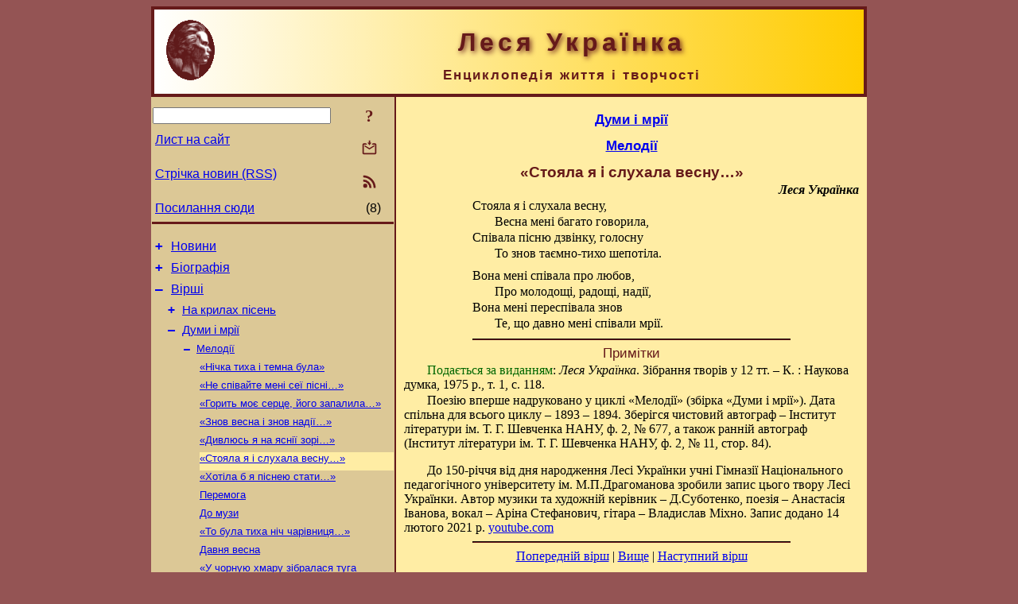

--- FILE ---
content_type: text/html; charset=utf-8
request_url: https://www.l-ukrainka.name/uk/Verses/DumyIMrii/Melodii/StojalaJaISluchalaVesnu.html
body_size: 8684
content:
<!DOCTYPE html>
<html lang="uk">
<head>
<!-- Global site tag (gtag.js) - Google Analytics -->
<script async src="https://www.googletagmanager.com/gtag/js?id=UA-3035925-5"></script>
<script>
 window.dataLayer = window.dataLayer || [];
 function gtag(){dataLayer.push(arguments);}
 gtag('js', new Date());
 gtag('config', 'UA-3035925-5');
</script>
<script async src="//pagead2.googlesyndication.com/pagead/js/adsbygoogle.js"></script>
<script>
(adsbygoogle = window.adsbygoogle || []).push({
google_ad_client: "pub-3960713518170830",
enable_page_level_ads: true
});
</script>
<meta http-equiv="Content-Type" content="text/html; charset=utf-8" />
<meta name="viewport" content="width=device-width, initial-scale=1">
<meta name="generator" content="Smereka 4.3" />
<meta name="author" content="M.Zharkikh" />
<!-- Begin section WinTitle -->
<title>Леся Українка – «Стояла я і слухала весну…»</title>
<!-- End section WinTitle -->
<meta name="description" content="Стояла я і слухала весну, / Весна мені багато говорила, / Співала пісню дзвінку, голосну / То знов таємно-тихо шепотіла." />
<link rel="shortcut icon" media="all" href="/files/LUkr/favicon.ico" type="image/x-icon" />
<link rel="icon" media="all" href="/files/LUkr/favicon.ico" type="image/x-icon" />
<!-- Begin section ResponsiveCSS -->
<style>
/* Common Smereka responsive design styles
Inspired with W3.css ver 4.12 */

@media (min-width: 900px) {
.w3-modal-content {width:800px!important;}
.w3-hide-large {display:none!important;}
#LeftCell {width: 308px;}
}

@media (max-width: 899px) {
#LeftCell {display: none;}
#DocContainer {max-width: 600px!important;}
}
</style>
<!-- End section ResponsiveCSS -->
<link rel="StyleSheet" type="text/css" href="/files/LUkr/site.css" />
<script src="/files/common/jscripts/common.js"></script>
<!-- Begin section AdditionalJS -->
<script src="/files/LUkr/jscripts/lu.js"></script>
<!-- End section AdditionalJS -->
<script>
var LACopyFail = 'Скористайтесь локальним меню для копіювання';
var LATempText = 'Запит обробляється...';
var LATEMsg = 'Фрагмент тексту, в якому Ви помітили помилку:%n%s%n%nВідправити повідомлення редактору сайта?';
var LATENote = 'Виділено занадто довгий текст.%nВиділіть не більше %s символів.';
var LABmkA = 'Номер рядка (абзаца)';
var LABmkB = 'Копіювати URL рядка (абзаца) в буфер обміну';
var LABmkC = 'Встановити закладку на цей рядок (абзац)';
var LABmkD = 'К';
var LABmkD2 = 'З';
var LAShareText = 'Поділитись у ';
var LAPublText = 'Опублікувати в ';
var LAAddBmkText = 'Додати закладку в ';
var LACVMsg = 'Поле «%s» є обов’язковим';
var DoLoadFunc = null;
var HelperRunOnce = 0;
var FocusId = null;
var CurrentNodeId = 2441;
var CurrentLang = 'uk';
var CurrentMode = '';
var GlobalSearchMode = 'SmerekaSE';
window.google_analytics_uacct = 'UA-3035925-5';

function CopyToClipboard(str) {
//This is NOT work while in separate file, but work when insert in HTML.
	if (window.clipboardData) { // IE
		window.clipboardData.setData('text', str);
	} else { // all except Safari
	// http://jsfiddle.net/jdhenckel/km7prgv4/3
		function listener(e) {
		e.clipboardData.setData("text/html", str);
		e.clipboardData.setData("text/plain", str);
		e.preventDefault();
		}
		document.addEventListener("copy", listener);
		try {
			var Res = document.execCommand('copy');
			if (!Res) { // no way in Safari!
				alert(LACopyFail);
			}
		}
		catch (err) {
			alert(LACopyFail);
		}
		document.removeEventListener("copy", listener);
	}
}; // CopyToClipboard
</script>

<link rel="canonical" href="/uk/Verses/DumyIMrii/Melodii/StojalaJaISluchalaVesnu.html" />
</head>
<body class="DocBody" onload="DoLoad()">
<div id="DocContainer">
<!-- Begin section PreHeader -->
<!-- End section PreHeader -->
<header>
<!-- Begin section PageHeader -->
<table id="InnerDocHdr">
<tr>
<td style="vertical-align: middle; width: 12px" class="w3-hide-large">
<button id="MenuBtn" class="w3-button" title="Відкрити ліву панель інструментів / навігації" onclick="ToggleLeftPanel(1)">☰</button>
</td>
<td style="vertical-align: middle; padding-left: 5px; padding-right: 5px">
<a href="/"><img src="https://www.l-ukrainka.name/files/LUkr/design/logos.png" alt="Початкова сторінка" title="Початкова сторінка" class="w3-image"></a>
</td>
<td>
<!-- Begin section HeaderInfo -->
<p id="SiteTitle" class="DocHeader">
	Леся Українка
</p>
<p id="SiteSubtitle" class="InternalHeader2">
	Енциклопедія життя і творчості
</p>
<!-- End section HeaderInfo -->
</td>
</tr>
</table>
<!-- End section PageHeader -->
</header>
<main>
<div id="InfoPanel" class="w3-modal" style="display: none;">
<div id="InfoPanelCnt" class="w3-modal-content">
<p class="BodyRight" onclick="ClosePanel()"><button class="w3-button CloseBtn" style="background-color: transparent!important" title="Esc - закрити" onclick="ClosePanel()">X</button></p>
<!-- Begin section InfoPanel -->
<div id="MessageForm" style="display: none; min-width: 400px; padding-bottom: 16px;">
<h2 style="margin-top: 0px">
	Лист на сайт
</h2>
<form name="MailForm" action="#" onsubmit="return SendMailMsg();">
<table class="CenteredBlock BTNoIndent">
	<tr>
		<td>
			<label for="SenderName">П.І.Б.</label> (<span id="SenderName_Place">0/64</span>)
		</td>
		<td>
			<input type="text" id="SenderName" maxlength="32" value="" style="width: 100%" onkeyup="return DoKeyUp(this, 64)" />
		</td>
	</tr>
	<tr>
		<td>
			<label for="Contact">Е-адреса</label> (<span id="Contact_Place">0/64</span>)
		</td>
		<td>
			<input type="text" id="Contact" maxlength="32" value="" style="width: 100%" onkeyup="return DoKeyUp(this, 64)" />
		</td>
	</tr>
	<tr>
	 <td colspan="2">
			<p class="BTNoIndent">
				<label for="MsgText">Повідомлення</label> (<span id="MsgText_Place">0/1000</span>)<br>
				<textarea id="MsgText" rows="8" style=" width: 100%" onkeyup="return DoKeyUp(this, 1000)"></textarea>
			</p>
	 </td>
	</tr>
	<tr style="vertical-align: bottom;">
		<td style="text-align: center;" id="NumberSign">
		</td>
		<td>
			<input type="submit" value="Надіслати" onclick="return CheckValues({'SenderName' : 'П.І.Б.', 'Contact' : 'Е-адреса / телефон', 'MsgText' : 'Повідомлення', 'Number' : 'Число'});">
			<input type="reset" value="Скасувати">
		</td>
	</tr>
</table>
<input type="hidden" id="Referer" name="Referer" value="">
</form>
</div>

<div id="Search" class="CenteredBlock" style="display: none; min-width: 400px; max-width: 600px; padding-bottom: 16px;">
<h2 style="margin-top: 0px">
	Пошук по розділу сайта <b><i>«Стояла я і слухала весну…»</i></b>
</h2>
<table class="CenteredBlock">
<tr>
<td>
<input type="text" maxlength="255" value="" id="SearchTerm2" style="width: 240px;" title="[Alt + Shift + F] Введіть пошуковий вираз + Enter" onkeypress="SearchKeyPress(event, 'SearchTerm2')"/>
</td>
<td>
<div class="w3-button" title="Пошук по розділу" style="cursor: pointer;" onclick="SiteSearchSM('SearchTerm2');"><div class="SearchBtn ToolBtnColor">?</div></div>
</td>
<td class="BTNoIndent">
<a href="#" onclick="ToggleBlock('SearchAddParam')">Налаштування…</a>
</td>
</tr>
</table>
<div id="SearchAddParam" style="display: none">
<table class="CenteredBlock SearchAddParam">
<tr style="vertical-align: top">
	<td class="BTNoIndent">
		<input type="checkbox" id="CaseSensitive" /> <label for="CaseSensitive">З урахуванням регістру</label><br />
		<b>Поля</b>:<br />
		<input type="radio" id="FindAttrFieldAll" name="FindAttrField" value="TitleCode" checked="checked"/> <label for="FindAttrFieldAll">Скрізь</label><br />
		<input type="radio" id="FindAttrFieldTitle" name="FindAttrField" value="DocTitle" /> <label for="FindAttrFieldTitle">Тільки в заголовках</label><br />
		<input type="radio" id="FindAttrFieldText" name="FindAttrField" value="HTMLCode" /> <label for="FindAttrFieldText">Тільки в текстах</label>
	</td>
	<td class="BTNoIndent" style="padding-left: 16px">
		<b>Частина слова</b>:<br />
		<input type="radio" id="FindWordPtany" name="FindWordPt" value="any" checked="checked"/> <label for="FindWordPtany">будь-яка</label><br />
		<input type="radio" id="FindWordPtwhole" name="FindWordPt" value="whole" /> <label for="FindWordPtwhole">ціле слово</label><br />
		<input type="radio" id="FindWordPtbegin" name="FindWordPt" value="begin" /> <label for="FindWordPtbegin">початок</label><br />
		<input type="radio" id="FindWordPtend" name="FindWordPt" value="end" /> <label for="FindWordPtend">кінець</label>
	</td>
</tr>
</table>
</div>
<div id="SearchOutput">
</div>
<p class="BF BodyCenter">
	Не знайшли потрібного?
</p>
<p class="BodyCenter">
	1) Змініть пошуковий вираз та / або додаткові налаштування пошуку;
</p>
<p class="BodyCenter">
	2) Шукайте в іншому розділі сайту;
</p>
<p class="BodyCenter">
	3) Скористайтесь пошуком Google <b>по всьому сайту</b>:
</p>
<table id="GSearch" class="CenteredBlock" style="margin-bottom: 8px">
<tr>
<td>
<input type="text" maxlength="255" value="" id="GSearchTerm" style="width: 140px;" onkeypress="SearchKeyPress(event, 'GSearchTerm', 'GoogleSE')"/>
</td>
<td class="BodyCenter">
<input type="button" title="Пошук Google" value="Go[ogle]" onclick="SiteSearchGoogle('GSearchTerm');" />
</td>
</tr>
</table>
</div>

<div id="InfoPanelStuff" style="display: none">
</div>

<div id="BackLinks" class="CenteredBlock" style="display: none; min-width: 400px; max-width: 600px; padding-bottom: 16px;">
<h2 style="margin-top: 0px">
	Посилання на сторінку сайта <b><i>«Стояла я і слухала весну…»</i></b>
</h2>
<div id="BackLinksOutput">
</div>
</div>

<!-- End section InfoPanel -->
</div>
</div>
<div id="LeftPanelFloat" style="display: none" class="w3-hide-large">
</div>
<table class="StuffTable">
<tr>
<td id="LeftCell">
<p class="BodyRight" onclick="ToggleLeftPanel(0)"><button class="w3-button w3-hide-large CloseBtn" style="background-color: transparent!important" title="Esc - закрити" onclick="ToggleLeftPanel(0)">X</button></p>
<!-- Begin section ToolBlockResponsible -->
<table class="w3-table ToolBlock">
	<tr>
		<td>
			<input type="text" maxlength="255" value="" id="SearchTerm" style="width: 100%" title="[Alt + Shift + F] Введіть пошуковий вираз" onkeypress="SearchKeyPress(event, 'SearchTerm')"/>
		</td>
		<td style="text-align: right">
			<div class="w3-button" title="Пошук" onclick="SiteSearchSM('SearchTerm');">
<div class="SearchBtn ToolBtnColor">?</div>
			</div>
		</td>
	</tr>
	<tr>
		<td class="Menu0"><a href="#" onclick="MailToEditor()">Лист на сайт</a></td>
		<td style="text-align: right">
			<div class="w3-button" title="Лист на сайт" onclick="MailToEditor()">
<svg id="MailIcon" viewBox="0 0 24 24" width="27" height="21">
<polygon class="ToolBtnColor" points="19,8.6 12,13 5,8.6 5,10.6 12,15 19,10.6"></polygon>
<path class="ToolBtnColor" d="M20,6h-3.2l-1.5,2H20v12H4V8h4.7L7.2,6H4C2.9,6,2,6.9,2,8v12c0,1.1,0.9,2,2,2h16c1.1,0,2-0.9,2-2V8C22,6.9,21.1,6,20,6z"></path>
<polygon class="ToolBtnColor" points="9,5 11,5 11,2 13,2 13,5 15,5 12,9"></polygon>
</svg>
			</div>
		</td>
	</tr>
	<tr>
		<td class="Menu0"><a href="/uk/xml/rss.xml">Стрічка новин (RSS)</a></td>
		<td style="text-align: right">
			<div class="w3-button" title="Стрічка новин (RSS 2.0)"><a href="/uk/xml/rss.xml">
<svg id="RSSicon" viewBox="0 0 8 8" width="27" height="21">
 <circle class="ToolBtnColor" cx="2" cy="6" r="1"></circle>
 <path class="ToolBtnColor" d="m 1,4 a 3,3 0 0 1 3,3 h 1 a 4,4 0 0 0 -4,-4 z"></path>
 <path class="ToolBtnColor" d="m 1,2 a 5,5 0 0 1 5,5 h 1 a 6,6 0 0 0 -6,-6 z"></path>
</svg>
			</a></div>
		</td>
	</tr>
	<tr>
		<td class="Menu0"><a href="#" onclick="GetBackLinks()">Посилання сюди</a></td>
		<td class="Menu0" style="text-align: right; padding-right: 16px">(8)</td>
	</tr>		
</table>

<!-- End section ToolBlockResponsible -->
<!-- Begin section ToolBlockDivider -->
<!-- End section ToolBlockDivider -->
<aside>
<!-- Begin section SydNal -->
<script async src="https://pagead2.googlesyndication.com/pagead/js/adsbygoogle.js?client=ca-pub-3960713518170830"
 crossorigin="anonymous"></script>
<!-- 300x250, created 6/18/09 -->
<ins class="adsbygoogle"
 style="style="display:inline-block;width:300px;height:250px""
 data-ad-client="ca-pub-3960713518170830"
 data-ad-slot="6772614692"></ins>
<script>
 (adsbygoogle = window.adsbygoogle || []).push({});
</script>
<!-- End section SydNal -->
<!--LinkPlace1-->
</aside>
<nav>
<!-- Begin section Inspector -->
<!-- Inspector begin -->
<div class="TreeDiv">
	<p class="Menu0" style="margin-left: 0px">
		<span class="TreeMarker"><a href="/uk/News.html" class="TreeMarkerLink">+</a>&nbsp;</span><a href="/uk/News.html">Новини</a>
	</p>
	<p class="Menu0" style="margin-left: 0px">
		<span class="TreeMarker"><a href="/uk/Biography.html" class="TreeMarkerLink">+</a>&nbsp;</span><a href="/uk/Biography.html">Біографія</a>
	</p>
	<p class="Menu0" style="margin-left: 0px">
		<span class="TreeMarker"><a href="/uk/Verses.html" class="TreeMarkerLink">–</a>&nbsp;</span><a href="/uk/Verses.html">Вірші</a>
	</p>
	<p class="Menu1" style="margin-left: 20px">
		<span class="TreeMarker"><a href="/uk/Verses/NaKrylachPisen.html" class="TreeMarkerLink">+</a>&nbsp;</span><a href="/uk/Verses/NaKrylachPisen.html">На крилах пісень</a>
	</p>
	<p class="Menu1" style="margin-left: 20px">
		<span class="TreeMarker"><a href="/uk/Verses/DumyIMrii.html" class="TreeMarkerLink">–</a>&nbsp;</span><a href="/uk/Verses/DumyIMrii.html">Думи і мрії</a>
	</p>
	<p class="Menu" style="margin-left: 40px">
		<span class="TreeMarker"><a href="/uk/Verses/DumyIMrii/Melodii.html" class="TreeMarkerLink">–</a>&nbsp;</span><a href="/uk/Verses/DumyIMrii/Melodii.html">Мелодії</a>
	</p>
	<p class="Menu" style="margin-left: 60px">
		<span class="TreeMarker"></span><a href="/uk/Verses/DumyIMrii/Melodii/NichkaTemna.html">«Нічка тиха і темна була»</a>
	</p>
	<p class="Menu" style="margin-left: 60px">
		<span class="TreeMarker"></span><a href="/uk/Verses/DumyIMrii/Melodii/NeSpivajteMeniSeiPisni.html">«Не співайте мені сеї пісні…»</a>
	</p>
	<p class="Menu" style="margin-left: 60px">
		<span class="TreeMarker"></span><a href="/uk/Verses/DumyIMrii/Melodii/GorytMojeSerce.html">«Горить моє серце, його запалила…»</a>
	</p>
	<p class="Menu" style="margin-left: 60px">
		<span class="TreeMarker"></span><a href="/uk/Verses/DumyIMrii/Melodii/ZnovVesna.html">«Знов весна і знов надії…»</a>
	</p>
	<p class="Menu" style="margin-left: 60px">
		<span class="TreeMarker"></span><a href="/uk/Verses/DumyIMrii/Melodii/DyvljusJaNaJasniizori.html">«Дивлюсь я на яснії зорі…»</a>
	</p>
	<p class="MenuSel" style="margin-left: 60px">
		<span class="TreeMarker"></span><a href="/uk/Verses/DumyIMrii/Melodii/StojalaJaISluchalaVesnu.html">«Стояла я і слухала весну…»</a>
	</p>
	<p class="Menu" style="margin-left: 60px">
		<span class="TreeMarker"></span><a href="/uk/Verses/DumyIMrii/Melodii/ChotilaBJaPisnejuStaty.html">«Хотіла б я піснею стати…»</a>
	</p>
	<p class="Menu" style="margin-left: 60px">
		<span class="TreeMarker"></span><a href="/uk/Verses/DumyIMrii/Melodii/Peremoga.html">Перемога</a>
	</p>
	<p class="Menu" style="margin-left: 60px">
		<span class="TreeMarker"></span><a href="/uk/Verses/DumyIMrii/Melodii/DoMuzy.html">До музи</a>
	</p>
	<p class="Menu" style="margin-left: 60px">
		<span class="TreeMarker"></span><a href="/uk/Verses/DumyIMrii/Melodii/ToBulaTychaNich.html">«То була тиха ніч чарівниця…»</a>
	</p>
	<p class="Menu" style="margin-left: 60px">
		<span class="TreeMarker"></span><a href="/uk/Verses/DumyIMrii/Melodii/DavnjaVesna.html">Давня весна</a>
	</p>
	<p class="Menu" style="margin-left: 60px">
		<span class="TreeMarker"></span><a href="/uk/Verses/DumyIMrii/Melodii/UChornujuChmaru.html">«У чорную хмару зібралася туга моя…»</a>
	</p>
	<p class="Menu" style="margin-left: 40px">
		<span class="TreeMarker"><a href="/uk/Verses/DumyIMrii/NevilnychiPisni.html" class="TreeMarkerLink">+</a>&nbsp;</span><a href="/uk/Verses/DumyIMrii/NevilnychiPisni.html">Невільничі пісні</a>
	</p>
	<p class="Menu" style="margin-left: 40px">
		<span class="TreeMarker"></span><a href="/uk/Verses/DumyIMrii/Vidguky.html">Відгуки</a>
	</p>
	<p class="Menu" style="margin-left: 40px">
		<span class="TreeMarker"></span><a href="/uk/Verses/DumyIMrii/JevrejskaMelodija.html">Єврейська мелодія</a>
	</p>
	<p class="Menu" style="margin-left: 40px">
		<span class="TreeMarker"></span><a href="/uk/Verses/DumyIMrii/AveRegina.html"><span class="Hint" title="Радуйся, царице! (лат.). – ред.">Ave regina!</span></a>
	</p>
	<p class="Menu" style="margin-left: 40px">
		<span class="TreeMarker"><a href="/uk/Verses/DumyIMrii/ToBeOrNotToBe.html" class="TreeMarkerLink">+</a>&nbsp;</span><a href="/uk/Verses/DumyIMrii/ToBeOrNotToBe.html"><span class="Hint" title="Бути чи не бути? (англ.).
В.Шекспір. Гамлет">To be or not to be?..</span></a>
	</p>
	<p class="Menu" style="margin-left: 40px">
		<span class="TreeMarker"><a href="/uk/Verses/DumyIMrii/ZPropascychRokiv.html" class="TreeMarkerLink">+</a>&nbsp;</span><a href="/uk/Verses/DumyIMrii/ZPropascychRokiv.html">З пропащих років</a>
	</p>
	<p class="Menu" style="margin-left: 40px">
		<span class="TreeMarker"></span><a href="/uk/Verses/DumyIMrii/DoTovarysha.html">До товариша</a>
	</p>
	<p class="Menu" style="margin-left: 40px">
		<span class="TreeMarker"></span><a href="/uk/Verses/DumyIMrii/JakDytynojuBuvalo.html">«Як дитиною, бувало…»</a>
	</p>
	<p class="Menu" style="margin-left: 40px">
		<span class="TreeMarker"></span><a href="/uk/Verses/DumyIMrii/Romans.html">Романс</a>
	</p>
	<p class="Menu" style="margin-left: 40px">
		<span class="TreeMarker"><a href="/uk/Verses/DumyIMrii/KrymskiVidguky.html" class="TreeMarkerLink">+</a>&nbsp;</span><a href="/uk/Verses/DumyIMrii/KrymskiVidguky.html">Кримські відгуки</a>
	</p>
	<p class="Menu" style="margin-left: 40px">
		<span class="TreeMarker"></span><a href="/uk/Verses/DumyIMrii/PorvalasjaNeskinchenaRozmova.html">«Порвалася нескінчена розмова…»</a>
	</p>
	<p class="Menu" style="margin-left: 40px">
		<span class="TreeMarker"></span><a href="/uk/Verses/DumyIMrii/UPustyni.html">У пустині</a>
	</p>
	<p class="Menu" style="margin-left: 40px">
		<span class="TreeMarker"></span><a href="/uk/Verses/DumyIMrii/Na100LitUkrLiteratury.html">На столітній ювілей української літератури</a>
	</p>
	<p class="Menu" style="margin-left: 40px">
		<span class="TreeMarker"></span><a href="/uk/Verses/DumyIMrii/ZorjaPoezii.html">Зоря поезії</a>
	</p>
	<p class="Menu" style="margin-left: 40px">
		<span class="TreeMarker"></span><a href="/uk/Verses/DumyIMrii/Povorit.html">Поворіт</a>
	</p>
	<p class="Menu" style="margin-left: 40px">
		<span class="TreeMarker"></span><a href="/uk/Verses/DumyIMrii/ZabutaTin.html">Забута тінь</a>
	</p>
	<p class="Menu1" style="margin-left: 20px">
		<span class="TreeMarker"><a href="/uk/Verses/Vidguky.html" class="TreeMarkerLink">+</a>&nbsp;</span><a href="/uk/Verses/Vidguky.html">Відгуки</a>
	</p>
	<p class="Menu1" style="margin-left: 20px">
		<span class="TreeMarker"></span><a href="/uk/Verses/NaKrylachPisen1904.html">На крилах пісень (1904 р.)</a>
	</p>
	<p class="Menu1" style="margin-left: 20px">
		<span class="TreeMarker"><a href="/uk/Verses/Alone.html" class="TreeMarkerLink">+</a>&nbsp;</span><a href="/uk/Verses/Alone.html">Поза збірками</a>
	</p>
	<p class="Menu1" style="margin-left: 20px">
		<span class="TreeMarker"></span><a href="/uk/Verses/NevilPisni.html">Невільничі пісні</a>
	</p>
	<p class="Menu1" style="margin-left: 20px">
		<span class="TreeMarker"></span><a href="/uk/Verses/AlphaIndex.html">Алфавітний покажчик</a>
	</p>
	<p class="Menu0" style="margin-left: 0px">
		<span class="TreeMarker"><a href="/uk/Poems.html" class="TreeMarkerLink">+</a>&nbsp;</span><a href="/uk/Poems.html">Поеми</a>
	</p>
	<p class="Menu0" style="margin-left: 0px">
		<span class="TreeMarker"><a href="/uk/Dramas.html" class="TreeMarkerLink">+</a>&nbsp;</span><a href="/uk/Dramas.html">Драматичні твори</a>
	</p>
	<p class="Menu0" style="margin-left: 0px">
		<span class="TreeMarker"><a href="/uk/Prose.html" class="TreeMarkerLink">+</a>&nbsp;</span><a href="/uk/Prose.html">Прозові твори</a>
	</p>
	<p class="Menu0" style="margin-left: 0px">
		<span class="TreeMarker"><a href="/uk/Publicistics.html" class="TreeMarkerLink">+</a>&nbsp;</span><a href="/uk/Publicistics.html">Публіцистика</a>
	</p>
	<p class="Menu0" style="margin-left: 0px">
		<span class="TreeMarker"><a href="/uk/Criticism.html" class="TreeMarkerLink">+</a>&nbsp;</span><a href="/uk/Criticism.html">Літературна критика</a>
	</p>
	<p class="Menu0" style="margin-left: 0px">
		<span class="TreeMarker"><a href="/uk/Miscel.html" class="TreeMarkerLink">+</a>&nbsp;</span><a href="/uk/Miscel.html">Інші твори</a>
	</p>
	<p class="Menu0" style="margin-left: 0px">
		<span class="TreeMarker"><a href="/uk/Transl.html" class="TreeMarkerLink">+</a>&nbsp;</span><a href="/uk/Transl.html">Переклади</a>
	</p>
	<p class="Menu0" style="margin-left: 0px">
		<span class="TreeMarker"><a href="/uk/Folklore.html" class="TreeMarkerLink">+</a>&nbsp;</span><a href="/uk/Folklore.html">Фольклорні записи</a>
	</p>
	<p class="Menu0" style="margin-left: 0px">
		<span class="TreeMarker"><a href="/uk/Corresp.html" class="TreeMarkerLink">+</a>&nbsp;</span><a href="/uk/Corresp.html">Листи Лесі Українки</a>
	</p>
	<p class="Menu0" style="margin-left: 0px">
		<span class="TreeMarker"><a href="/uk/Gallery.html" class="TreeMarkerLink">+</a>&nbsp;</span><a href="/uk/Gallery.html">Галерея</a>
	</p>
	<p class="Menu0" style="margin-left: 0px">
		<span class="TreeMarker"><a href="/uk/Studies.html" class="TreeMarkerLink">+</a>&nbsp;</span><a href="/uk/Studies.html">Дослідження</a>
	</p>
	<p class="Menu0" style="margin-left: 0px">
		<span class="TreeMarker"></span><a href="/uk/Guide.html">Довідник</a>
	</p>
	<p class="Menu0" style="margin-left: 0px">
		<span class="TreeMarker"></span><a href="/uk/ForPupils.html">Школярам</a>
	</p>
</div>
<!-- Inspector end -->

<!-- End section Inspector -->
</nav>
<aside>
<!--LinkPlace0-->
</aside>
</td>
<td id="StuffCell">
<!-- Begin section StuffCell -->
<!-- Begin section TrackBar -->
<nav>
<table class="TrackBar w3-table">
	<tr>
		<td style="text-align: left; margin-left: 1em;">
			<!-- StdEditorBar start -->


<!-- StdEditorBar end -->
		</td>
		<td style="text-align: right; vertical-align: middle; margin-right: 1em; white-space:nowrap;">
			<script>
var FPBStyle = 'inline-block';
</script>
<div id="FPanelBtn" class="w3-button ToolBtnColor" style="display: none; cursor: pointer" title="Плаваюча панель" onclick="DisplayFloatPanel()"><div class="SearchBtn" >&#9788;</div></div>

		</td>
	</tr>
</table>
</nav>
<!-- End section TrackBar -->
<nav>
<h2>
	<a href="/uk/Verses/DumyIMrii.html">Думи і мрії</a>
</h2>
<h2>
	<a href="/uk/Verses/DumyIMrii/Melodii.html">Мелодії</a>
</h2>

</nav>
<article>
<header>
<!-- Begin section DocTitle -->
<h1>
	«Стояла я і слухала весну…»
</h1>
<!-- End section DocTitle -->
</header>
<!-- Begin section Author -->
<p class="AuthorArt">
	Леся Українка
</p>
<!-- End section Author -->
<!-- Begin section MainContent -->
<p class="BT3" id="Line1" ondblclick="BmkP(this)">
	Стояла я і слухала весну,
</p>
<p class="BT4" id="Line2" ondblclick="BmkP(this)">
	Весна мені багато говорила,
</p>
<p class="BT3" id="Line3" ondblclick="BmkP(this)">
	Співала пісню дзвінку, голосну
</p>
<p class="BL4" id="Line4" ondblclick="BmkP(this)">
	То знов таємно-тихо шепотіла.
</p>
<p class="BT3" id="Line5" ondblclick="BmkP(this)">
	Вона мені співала про любов,
</p>
<p class="BT4" id="Line6" ondblclick="BmkP(this)">
	Про молодощі, радощі, надії,
</p>
<p class="BT3" id="Line7" ondblclick="BmkP(this)">
	Вона мені переспівала знов
</p>
<p class="BL4" id="Line8" ondblclick="BmkP(this)">
	Те, що давно мені співали мрії.
</p>
<hr class="GenDivider">
<h3 id="Prym">Примітки</h3>
<p class="BT" id="Line9" ondblclick="BmkP(this)">
	<span class="NoteMZ">Подається за виданням</span>: <i>Леся Українка</i>. Зібрання творів у 12 тт. – К. : Наукова думка, 1975 р., т. 1, с. 118.
</p>
<p class="BT" id="Line10" ondblclick="BmkP(this)">
	Поезію вперше надруковано у циклі «Мелодії» (збірка «Думи і мрії»). Дата спільна для всього циклу – 1893 – 1894. Зберігся чистовий автограф – Інститут літератури ім. Т. Г. Шевченка НАНУ, ф. 2, № 677, а також ранній автограф (Інститут літератури ім. Т. Г. Шевченка НАНУ, ф. 2, № 11, стор. 84).
</p>

<p class="BF">
	До 150-річчя від дня народження Лесі Українки учні Гімназії Національного педагогічного університету ім. М.П.Драгоманова зробили запис цього твору Лесі Українки. Автор музики та художній керівник – Д.Суботенко, поезія – Анастасія Іванова, вокал – Аріна Стефанович, гітара – Владислав Міхно. Запис додано 14 лютого 2021 р. <script>
	document.write((new Array('<a ', 'hre', 'f="', 'htt', 'ps:', '//w', 'ww.', 'you', 'tub', 'e.c', 'om/', 'wat', 'ch?', 'v=V', 'S-x', 'Kfi', 'tPx', 'E" ', 'tar', 'get', '="_', 'bla', 'nk"', '>yo', 'utu', 'be.', 'com', '</a', '>')).join(""));
</script>
</p>


<!-- End section MainContent -->
</article>
<nav>
<!-- Begin section Navigation -->
<hr class="NavigDivider">
<p class="BodyCenter">
<a href="/uk/Verses/DumyIMrii/Melodii/DyvljusJaNaJasniizori.html" title="«Дивлюсь я на яснії зорі…»">Попередній вірш</a> | <a href="/uk/Verses/DumyIMrii/Melodii.html" title="Мелодії">Вище</a> | <a href="/uk/Verses/DumyIMrii/Melodii/ChotilaBJaPisnejuStaty.html" title="«Хотіла б я піснею стати…»">Наступний вірш</a>
</p>
<!-- End section Navigation -->
</nav>
<!-- End section StuffCell -->
</td>
</tr>
</table>
</main>
<footer>
<!-- Begin section PageFooter -->
<div id="InnerDocFtr">
<hr class="GenDivider" id="FtrDivider">
<h3 id="HelperHdr">Сподобалась сторінка? <a href="#HelperHdr" onclick="ToggleHelperBlock()">Допоможіть</a> розвитку нашого сайту!</h3>
<div id="Helper" style="display: none">
<table class="w3-table">
	<tr style="vertical-align: top">
		<td style="width: 50%">
			<h3>
				Розмістіть посилання на цю сторінку<br> у своєму сайті / блозі / etc.
			</h3>
			<table class="w3-table">
				<tr>
					<td style="width: 50%" class="BodyCenter">
						Код для вставки
					</td>
					<td class="BodyCenter">
						Буде виглядати
					</td>
				</tr>
				<tr>
					<td>
						<textarea id="LinkText" style="width: 100%" readonly="readonly" rows="5"><i>Леся Українка</i> – <a href="/uk/Verses/DumyIMrii/Melodii/StojalaJaISluchalaVesnu.html">«Стояла я і слухала весну…»</a></textarea>
					</td>
					<td style="padding-left: 4px; text-align: left" class="BTNoIndent">
						<i>Леся Українка</i> – <a href="/uk/Verses/DumyIMrii/Melodii/StojalaJaISluchalaVesnu.html">«Стояла я і слухала весну…»</a>
					</td>
				</tr>
				<tr>
					<td>
					</td>
					<td>
					</td>
				</tr>
			</table>
			<p class="BodyCenter">
				<a href="#HelperHdr" onclick="CopyLink(); return false;">Скопіюйте</a> код з поля «Код для вставки» і вставте його на своїй сторінці. Змініть його відповідно до ваших потреб.
			</p>
		</td>
		<td>
			<h3>
				Рекомендуйте цю сторінку своїм друзям<br>через соціальні мережі
			</h3>
			<div class="share42init"></div>
		</td>
	</tr>
</table>
<hr class="GenDivider" />
</div>

<table class="w3-table">
	<tr>
		<td style="vertical-align: middle; padding-left: 5px; padding-right: 5px">
		 	<a href="/"><img src="https://www.l-ukrainka.name/files/LUkr/design/logos.png" alt="Початкова сторінка" title="Початкова сторінка" class="w3-image"></a>
		</td>
		<td style="max-width: 400px">
<!-- Begin section FooterInfo -->
			<p class="BTNoIndent">
© 2006 – 2025 М.І.Жарких (ідея, технологія, коментарі), автори статей
			</p>
			<p class="BTNoIndent">
Передрук статей із сайту заохочується за умови посилання (гіперпосилання) на наш сайт
			</p>
			<p class="ToolLabel">
Сайт живе на <script>
	document.write((new Array('<a ', 'hre', 'f="', 'htt', 'ps:', '//w', 'ww.', 'm-z', 'har', 'kik', 'h.n', 'ame', '/uk', '/Sm', 'ere', 'ka.', 'htm', 'l" ', 'tar', 'get', '="_', 'bla', 'nk"', '>См', 'ере', 'ці<', '/a>')).join(""));
</script>
			</p>
<!-- End section FooterInfo -->
		</td>
		<td style="text-align: right; vertical-align: middle; padding-right: 4px;">
<!-- Begin section PageInfo -->
			<p class="ToolLabelRight">
				Число завантажень : 191 567
			</p>
			<p class="ToolLabelRight">
				Модифіковано : <time datetime="2021-02-14 08:25:52">14.02.2021</time>
			</p>
<!-- End section PageInfo -->
			<p class="ToolLabelRight">
				Якщо ви помітили помилку набору<br>на цiй сторiнцi, видiлiть її мишкою<br>та натисніть <span class="Attention">Ctrl+Enter</span>.
			</p>
		</td>
	</tr>
</table>
</div>
<!-- End section PageFooter -->
</footer>
<!-- Begin section PostFooter -->
<aside>

</aside>
<!-- End section PostFooter -->
</div>
</body>
</html>


--- FILE ---
content_type: text/html; charset=utf-8
request_url: https://www.google.com/recaptcha/api2/aframe
body_size: 267
content:
<!DOCTYPE HTML><html><head><meta http-equiv="content-type" content="text/html; charset=UTF-8"></head><body><script nonce="oJv_dC_8cdKZfHyEV_kHoA">/** Anti-fraud and anti-abuse applications only. See google.com/recaptcha */ try{var clients={'sodar':'https://pagead2.googlesyndication.com/pagead/sodar?'};window.addEventListener("message",function(a){try{if(a.source===window.parent){var b=JSON.parse(a.data);var c=clients[b['id']];if(c){var d=document.createElement('img');d.src=c+b['params']+'&rc='+(localStorage.getItem("rc::a")?sessionStorage.getItem("rc::b"):"");window.document.body.appendChild(d);sessionStorage.setItem("rc::e",parseInt(sessionStorage.getItem("rc::e")||0)+1);localStorage.setItem("rc::h",'1768998229043');}}}catch(b){}});window.parent.postMessage("_grecaptcha_ready", "*");}catch(b){}</script></body></html>

--- FILE ---
content_type: application/javascript
request_url: https://www.l-ukrainka.name/files/LUkr/jscripts/lu.js
body_size: 3719
content:
/* Функції сайта Леся Українка :*/
function PseudoClick(Name) {
var	F = GetCookie(Name);
	if (F == 1) {
		var P = document.getElementById(Name);
		if (P)
			P.click();
	}
} // PseudoClick

function ToggleBlockNote(Sender) {
var ID = Sender.id;
var IDNote = ID + 'Div';
var Elem = document.getElementById(IDNote);
	if (Elem != null) {
  var ToggleOn = Elem.style.display;
	if (ToggleOn == 'none')
		Elem.style.display = 'block'
	else
	  Elem.style.display = 'none';
	}
} // ToggleBlockNote

function ToggleInlineNote(Sender, HTML, CSS) {
var ID = Sender.id;
var IDNote = ID + 'Note';
var Pr = Sender.parentNode;
var Elem = document.getElementById(IDNote);
	if (Elem == null) {
  	var Dsc = document.createElement('span');
		Dsc.setAttribute('id', IDNote);
		Dsc.style.cssText = CSS;
		Pr.insertBefore(Dsc, Sender.nextSibling);
		Elem = document.getElementById(IDNote);
		Elem.innerHTML = HTML;
	}
	else {
		Pr.removeChild(Elem);
	}
} // ToggleInlineNote

function ToggleNote(Sender, HTML) {
	ToggleInlineNote(Sender, HTML, 'color: #006600');
} // ToggleNote

function ToggleStyle(Sender) {
var i, oRule;
var StyleName = Sender.id;
	if (Sender.checked) {
		switch (StyleName) {
			case 'Hint' :
				ChangeStyle('span', 'class', StyleName, 'color', '#990000');
				break;
			case 'AnchorHidden' :
				ChangeStyle('span', 'class', StyleName, 'background', '#CCCCCC');
				break;
			case 'Joke' :
				ChangeStyle('span', 'class', StyleName, 'background', '#CCFFCC');
				break;
			case 'Link' :
				ChangeStyle('a', 'class', StyleName, 'color', '#0000FF');
				ChangeStyle('a', 'class', StyleName, 'text-decoration', 'underline');
				break;
		}
		SetCookie(StyleName, 1);
	}
	else {
		switch (StyleName) {
			case 'Hint' :
				ChangeStyle('span', 'class', StyleName, 'color', 'inherit');
				break;
			case 'AnchorHidden' :
				ChangeStyle('span', 'class', StyleName, 'background', 'inherit');
				break;
			case 'Joke' :
				ChangeStyle('span', 'class', StyleName, 'background', 'inherit');
				break;
			case 'Link' :
				ChangeStyle('a', 'class', StyleName, 'color', 'inherit');
				ChangeStyle('a', 'class', StyleName, 'text-decoration', 'none');
				break;
		}
		DeleteCookie(StyleName, '/', "");
	}
} // ToggleStyle

function ToggleVisibility(Item) {
var x, i, ToggleOn;
	x = document.getElementById(Item);
	ToggleOn = x.checked;
var aDivs = document.body.getElementsByTagName("div");
	for (i=0; i<aDivs.length; i++) {
		x = aDivs[i];
		if (x.className == Item) {
			if (ToggleOn)
				x.style.display = 'block'
			else
			  x.style.display = 'none';
		}
	}
} // ToggleVisibility

function VarText(Item) {
var x, y, i, S;
var aDivs = document.body.getElementsByTagName("div");
	for (i=0; i<aDivs.length; i++) {
		x = aDivs[i];
		S = x.className;
		if (S.indexOf('Var') == 0) {
			if (Item == 'Canonic')
			  x.style.display = 'none'
			else {
				if (S == Item) {
					x.style.display = 'block'}
				else
					x.style.display = 'none';
			}
		}
	}
} // VarText

function VarTextAdd(Item) {
	var x;
//	x = document.all['AddCanonic'];
	x = document.getElementById('AddCanonic');
	if (Item == 'Canonic')
		x.style.display = 'block'
	else
		x.style.display = 'none';
	VarText(Item);
} // VarTextAdd

function VarTextAdd2(Item) {
var x, i, S;
var aDivs = document.body.getElementsByTagName("div");
	for (i=0; i<aDivs.length; i++) {
		x = aDivs[i];
		S = x.id;
		if (S.indexOf('AddCanonic') == 0) {
			if (Item == 'Canonic')
				x.style.display = 'block'
			else
				x.style.display = 'none';
			}
		}
		VarText(Item);
} // VarTextAdd2

